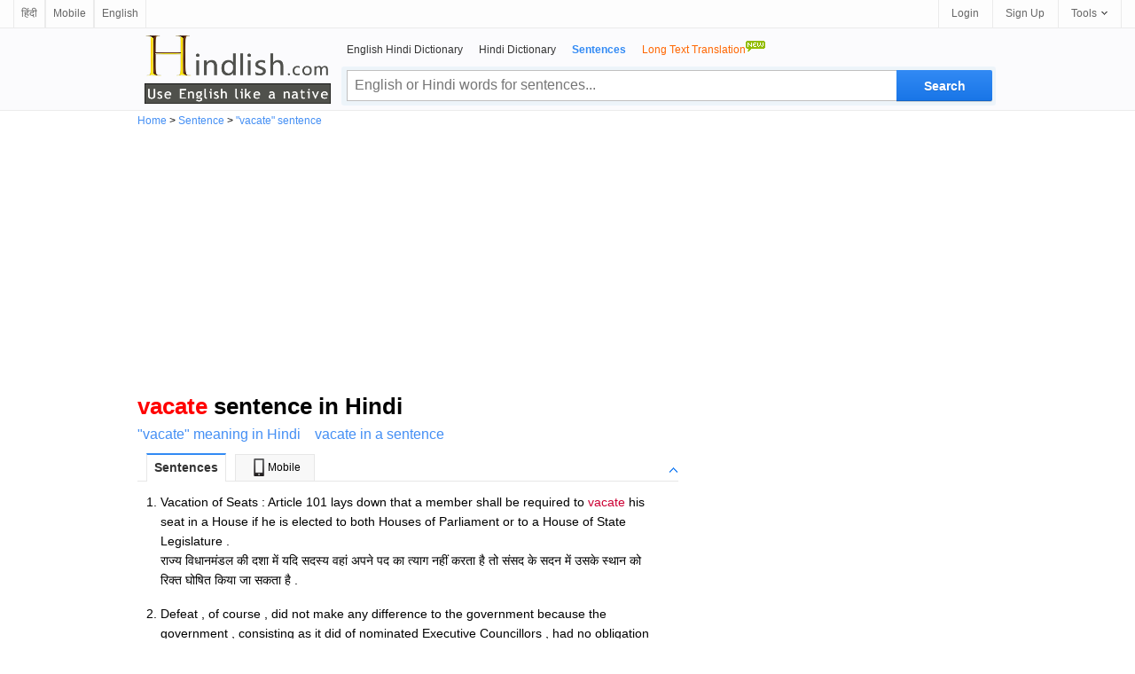

--- FILE ---
content_type: text/html; charset=utf-8
request_url: https://www.hindlish.com/vacate-sentence-in-hindi
body_size: 9669
content:



<html lang="en">
<head id="Head1"><meta http-equiv="Content-Type" content="text/html; charset=utf-8" /><meta http-equiv="Content-Language" content="en" /><meta name="applicable-device" content="pc" /><link rel="icon" href="/favicon.ico" type="/image/x-icon" /><link rel="shortcut icon" href="/favicon.ico" type="/image/x-icon" />
<script type="text/javascript">
    var lang = "zj";
</script>   


<script data-ad-client="ca-pub-3629292215446789" async src="https://pagead2.googlesyndication.com/pagead/js/adsbygoogle.js"></script>

<style>
html { overflow-y:scroll }
body, input, textarea, select, button { font:12px "Microsoft YaHei", Verdana, arial, sans-serif; line-height:22px }
input, textarea, select, button { vertical-align:middle }
body, ul, ol, li, dl, dd, p, h1, h2, h3, h4, h5, h6, form, fieldset, table { margin:0; padding:0 }
img { vertical-align:middle; border:0 }
h1, h2, h3, h4, h5, h6 { font-size:1em }
ul, dl { list-style:none }
a { outline:none; text-decoration:none; color:#448FF4 }
a:hover { outline:none; text-decoration:underline; }
a { blur:expression(this.blur());
}
.valid { position:absolute; top:5px; left:20px; margin:8px auto; width:175px; height:40px }
.valid li { float:left; }
.valid li a { display:block; width:50px; height:50px; }

.clear { clear:both; font-size:0; line-height:0; height:10px }
.footer { position:relative; z-index:1; text-align:center; height:100px}
.footer ul { list-style-type:none }
.footer li { float:left }
.footer li a { color:#333 }
.w960 {clear: both;margin: auto;width: 960px;}
.w728 {clear: both;margin: auto;width: 728px;}

/*header*/
#header{background:#fbfbfd;clear:both;height:auto;display:inline-block;width:100%;border-bottom:1px solid #ebebeb;position:relative;*+z-index:102}
.headerC{width:960px;margin:0 auto}
.headerHome{width:728px;margin:0 auto}
.logo_en1{width:210px;height:80px;float:left;padding-top:1px;background:url(/images/slogan_tp.png) no-repeat 0 0px; background-size:210px 80px;margin:5px 0 0 3px;}
.logo_en1 a{width:210px;height:80px;float:left}
.logo_en{width:210px;height:80px;float:left;padding-top:1px;background:url(/images/slogan_tp.png) no-repeat 0 0px; background-size:210px 80px;margin:15px 0 0 3px;}
.logo_en a{width:210px;height:80px;float:left}
.header_logo{margin:33px 16px 0 0;float:left}
.header_logo img{ height:50px; width:155px}

.search_main{width:738px;margin-right:-3px;float:right;margin-top:13px;padding:0 0 5px 0}
.nav_list{display:inline-block;padding-left:6px}
.nav_list li{padding-right:18px;float:left}
.nav_list li a{color:#333}
.nav_list li strong,.nav_list li a:hover{color:#328AF4}
.znew{display:block;width:24px;height:16px;overflow:hidden;position:absolute;background:url(../images/new.gif) no-repeat;top:-13px;right:0;line-height:100px}
.search_box{height:42px;margin-top:7px;background:rgba(205,228,241,0.3);position:relative;border:1px solid rgba(236,245,250,0.1);border-radius:3px;}
.input_style{width:620px;height:35px;float:left;line-height:27px;margin:3px -4px 0 5px;padding:3px 40px 3px 8px;font-size:16px;outline:medium none;font-family:"Lucida Sans Unicode",Tahoma,Verdana,Arial;color:black;border:1px solid #c0c0c0;border-right:0}
.input_style:hover,.input_style_hover{border-color:#328AF4;border-bottom-color:#0081cc}
.input_style2{width:503px;height:27px;float:left;line-height:27px;margin:3px -4px 0 5px;padding:3px 40px 3px 8px;font-size:16px;outline:medium none;font-family:"Lucida Sans Unicode",Tahoma,Verdana,Arial;color:black;border:1px solid #c0c0c0;}
.input_style2:hover,.input_style2_hover{border-color:#328AF4;border-bottom-color:#0081cc}
.search.search{width:108px;height:35px;margin:3px 3px 0 0;padding:0;float:right;font:bold 14px/25px "Trebuchet MS",sans-serif;padding:6px 10px 7px;color:#fff;cursor:pointer;background:#328AF4;background-image:linear-gradient(#328AF4,#1875E7);background-image:-moz-linear-gradient(#328AF4,#1875E7);background-image:-webkit-linear-gradient(#328AF4,#1875E7);text-shadow:0 1px 0 rgba(0,0,0,.1);border-radius:0 2px 2px 0;box-shadow:0 1px rgba(0,0,0,.15),0 -1px rgba(0,0,0,.15) inset;border:0}
.search_hover{background:#0097e0;background-image:linear-gradient(#328AF4,#247FED);background-image:-moz-linear-gradient(#328AF4,#247FED);background-image:-webkit-linear-gradient(#328AF4,#247FED)}
.search2.search2{width:86px;height:35px;margin:3px 3px 0 0;padding:0;float:right;font:bold 14px/25px "Trebuchet MS",sans-serif;padding:6px 10px 7px;color:#fff;cursor:pointer;background:#328AF4;background-image:linear-gradient(#328AF4,#1875E7);background-image:-moz-linear-gradient(#328AF4,#1875E7);background-image:-webkit-linear-gradient(#328AF4,#1875E7);text-shadow:0 1px 0 rgba(0,0,0,.1);border-radius:0 2px 2px 0;box-shadow:0 1px rgba(0,0,0,.15),0 -1px rgba(0,0,0,.15) inset;border:0}
.search_hover2{background:#0097e0;background-image:linear-gradient(#328AF4,#247FED);background-image:-moz-linear-gradient(#328AF4,#247FED);background-image:-webkit-linear-gradient(#328AF4,#247FED)}


/*top bar*/
#topbar{position:relative;padding:0 15px;height:31px;border-bottom:1px solid #ebebeb;background:#fdfdfd;font-size:12px;line-height:31px;z-index:999}
.topl{float:left;vertical-align:middle;line-height:31px}
.topl b{float:left;margin-right:3px;font-weight:100;line-height:32px}
.topl img{float:left;margin-top:5px;font-weight:100;line-height:32px}
.topl a{border-right:1px solid #ebebeb;border-left:1px solid #ebebeb;padding:0 8px 0 8px;display:block;float:left;color:#666;text-decoration:none}
.topl a:link,.topr a:visited{color:#666}
.topl a:hover{color:#333;background:#f8f9fd;text-decoration:none}
.topr{float:right;vertical-align:middle;line-height:31px;right:16px}
.topr a{border-left:1px solid #ebebeb;padding:0 15px 0 14px;display:block;float:left;color:#666;text-decoration:none}
.topr a:link,.topr a:visited{color:#666}
.topr a:hover{color:#333;background:#f8f9fd;text-decoration:none}
.tool{border-right:1px solid #ebebeb;float:left;cursor:pointer;position:relative}
.tool:hover,.tool:hover a,.user_name:hover a{border-color:#9fd9f6}
.tool a b,.user_name a b{font-weight:100;float:left}
.tool a i,.user_name a i{float:left;display:block;width:7px;height:4px;overflow:hidden;background:url(/images/top.png) no-repeat -15px 0;margin:13px 0 0 5px}
.tool a:hover i,.tool:hover a i,.user_name:hover a i{background-position:-15px -4px}
.tlist{position:absolute;border:1px solid #9fd9f6;border-top:0;background:#fff url(/images/top.png) no-repeat 0 -32px;top:31px;right:-1px;_top:32px;_right:-1px;padding-top:6px;width:128px;display:none;zoom:1}
.tool:hover .tlist,.user_name:hover .user_box,.user_name:hover .tlist{display:block}
.tlist li{padding:0 14px;_padding:0 9px;height:30px;line-height:30px;color:#666;text-decoration:none;display:block;margin:0;zoom:1;position:relative}
.tlist li.sl{border-top:1px dotted #d8d8d8;height:1px;line-height:1px;overflow:hidden;font-size:1px;margin:5px 15px}
.tlist li a{border:0;padding:0}
.tlist li:hover,.tlist li:hover a,.user_box_fun a:hover{background:#f6f6f6;color:#54c3f1}
.tlist li a i,.user_box_fun a i{display:inline-block;width:16px;height:16px;overflow:hidden;background:url(/images/top.png) no-repeat;_background:url(/images/top.png) no-repeat;margin:0 3px 0 0;vertical-align:middle;float:none}
.tlist li a i.scb{background-position:-22px 0}
.tlist li a:hover i.scb{background-position:-22px -16px}
.tlist li a i.word{background-position:-38px 0}
.tlist li a:hover i.word{background-position:-38px -16px}

.tab{margin-bottom:22px}
h6{width:600px;border-bottom:1px solid #E7E7E7;padding-left:10px;margin:1em 0;z-index:7;position:relative;height:29px}
h6 img{width:9px;height:10px;position:absolute;right:0;bottom:0;cursor:pointer}
h6 a img{position:static;width:auto;height:auto}
h6 .up .down{width:9px;height:9px;margin:11px 1px 0 0;background:url(../images/icobg.png) 0 -78px no-repeat}
h6 .down{background-position:0 -93px}
h6 span{cursor:pointer;background:#f8f8f8;min-width:88px;text-align:center;line-height:29px;line-height:29px\9;height:29px\9;border:#E7E7E7 1px solid;border-bottom:0;margin:-1px 10px 0 0;float:left;z-index:4;position:relative;font-weight:normal;}
.current{cursor:pointer;height:30px;border-top:2px solid #328AF4;background:white;color:#333;z-index:5;position:relative;margin-top:-2px;font-size:14px;font-weight:bold;}
.tab_icon_open {
	background: url(/images/icobg.png) no-repeat;
	background-position: -290px -116px;
	padding-left: 18px;
	cursor: pointer;
	font-weight:bold;
}
.tab_icon_close {
	background: url(/images/icobg.png) no-repeat;
	background-position: -290px -145px;
	padding-left: 18px;
	cursor: pointer;
	font-weight:bold;
}
.toggle{cursor:pointer;float:right;width:9px;height:9px;margin:11px 1px 0 0;}
.toggleOpen{background:url(/images/icobg.png) 0 -78px no-repeat}
.toggleClose{background:url(/images/icobg.png) 0 -93px no-repeat}
.laba {
    position: relative;
    top: 4px;
    display: inline-block;
    width: 22px;
    padding-left: 8px;
    height: 18px;
    background: url(/images/laba.png) no-repeat 8px 0;
    background-size: 22px 18px;
    -webkit-background-size: 22px 18px;
    -webkit-touch-callout: none
}

.network-list dl{float:left;width:580px;padding:5px 0 0px 0;z-index:0;position:relative;}
.network-list dl dt{float:left;width:568px;padding:0px 5px;font-weight:bold;font-size:16px;line-height:30px;border-top:1px dashed #E5E5E5;} 
.network-list dl dt{ margin-bottom:-4px;padding-bottom:0px;}
.network-list dl dd{padding:0px 5px;font-size:15px;line-height:25px;font-family:Arial, Helvetica, sans-serif;overflow:hidden;text-overflow:ellipsis;white-space:nowrap;}/* width:520px; float:left;*/
.network-list dl dd div{float:left;width:490px;}
.wl-page .page,.wl-page strong,.wl-page span{display:block;float:left;width:22px;text-align:center;margin-left:0px}
.wl-page .page{border:1px solid #DDD}
.wl-page .curpage{display:block;float:left;width:22px;text-align:center;margin-left:0px;color:black}
.wl-page b{display:block;height:22px;border:1px solid #DDD;float:left;font-weight:normal;margin-left:0px}
.sent_list {padding-left:26px;font-size:14px;text-align:left;list-style-type:decimal}
.sent_list li{padding:0 0 16px 0;list-style-type:decimal}
.sug_list{display:inline-block;padding-left:6px;width:600px;}
.sug_list li{float:left;width:196px;vertical-align:top;padding:0px 5px 5px 5px}
.content{float:left;position:relative;top:0px;width:632px;overflow:auto;text-align:left;vertical-align:top;}
.leftad{float:left;position:relative;left:-500px;top:0px;width:300px;text-align:left; vertical-align:top; padding:3px 0 0 0;}
.rightad{float:left;position:relative;left:0px;top:0px;width:336px;text-align:left; vertical-align:top; padding-top:3px;}
.borderTblue {
    margin: 0 auto;
}
.tabTitleBar h4 {
    padding: 10px 12px;
    font-size: 18px;
    border-bottom: #e7e7e7 1px solid;
    margin-bottom:8px;
    font-weight:bold;
}
h3.feed_new_tit {
    font-size: 18px;
    color: #4f4f4f;
    height: 28px;
    margin-bottom: 7px;
    border-bottom: 1px solid #ddd;
}

h3.feed_new_tit .txt {
    display: block;
    float: left;
    font-size: 18px;
    color: #2c3033;
}
.newList-in {
    padding: 0 0px 10px 0;
    overflow:auto;
}
.newsList li {
    width: 100%;
    height: 24px;
    overflow: hidden;
    font-size: 14px;
    padding: 3px 0;
    overflow: hidden;
    text-overflow: ellipsis;
    white-space: nowrap;
}
.newList-in li a{
    font-size:13px;
    color:black;
}
.newList-in li a:hover{
    color:#2398f2;
}
.newList-in a{
    font-size:13px;
    color:black;
}
.newList-in a:hover{
    color:#2398f2;
}
.newsList li em {
    margin: 3px 10px 0px 0px;
    width: 20px;
    height: 20px;
    text-align: center;
    color: #d52b2b;
    line-height: 15px;
    overflow: hidden;
    font-size: 16px;
    float: left;
    _margin-top: 0px;
}
.trnsBxTx {
    box-shadow: 0 3px 5px -3px #888 inset;
    font-size: 15px;
    height: 200px;
    margin: 3px auto;
    overflow: auto;
    resize: none;
    padding: 5px;
    width: 328px;
}
#trnsBxBT {
    border-collapse: collapse;
    font-size: 12px;
    margin: 0 auto;
    padding-bottom: 8px;
    width: 328px;
    margin-top: 8px;
    height: 30px;
    border-bottom: 1px solid #ddd;
}
#trnsBxBTC {
    font-size: 14px;
    float: left;
}
#trnsBxBTC input {
    position: relative;
    top: 2px;
    vertical-align: baseline;
}
#trnsBxBTR {
    float: right;
}
.search3 {
    display: inline-block;
    width: 88px;
    height: 28px;
    border-width: 0;
    font-size: 14px;
    color: #fff;
    background-color: #328AF4;
    border-radius: 3px;
    text-align: center;
}
.downloadLinks {
    padding: 8px 0;
}
.downloadLinks ul li .downloadIcon {
    display: inline-block;
    width: 20px;
    height: 20px;
    overflow: hidden;
    vertical-align: middle;
}
.downloadLinks ul li a {
    font-size: 13px;
    color: #1e1e1e;
}
.downloadLinks ul li .downloadIcon .appStoreIcon {
    left: -5px;
}
.downloadLinks ul li {
    display: inline-block;
    margin-right: 9px;
}
.downloadLinks ul li:after {
    content: "";
    display: inline-block;
    width: 1px;
    height: 12px;
    background-color: rgba(0,0,0,.3);
    margin: 0 0 4px 15px;
    vertical-align: bottom;
}
.downloadLinks ul li:last-child:after{display:none}
.onlyPc {
    display: block!important;
}
</style>

<script type="application/ld+json">
{
  "@context": "http://schema.org",
  "@type": "WebSite",
  "name": "English Hindi Dictionary",
  "alternateName": "Hindlish",
  "url": "https://www.hindlish.com"
}
</script>
<script type="application/ld+json">
{
 "@context": "http://schema.org",
 "@type": "BreadcrumbList",
 "itemListElement":
 [
  {
   "@type": "ListItem",
   "position": 1,
   "item":
   {
    "@id": "https://www.hindlish.com/sentence/",
    "name": "Hindi Sentences"
    }
  }
 ]
}
</script>
<title>
	vacate sentence - vacate sentences in Hindi
</title>



<script type="text/javascript">
  window._taboola = window._taboola || [];
  _taboola.push({article:'auto'});
  !function (e, f, u, i) {
    if (!document.getElementById(i)){
      e.async = 1;
      e.src = u;
      e.id = i;
      f.parentNode.insertBefore(e, f);
    }
  }(document.createElement('script'),
  document.getElementsByTagName('script')[0],
  '//cdn.taboola.com/libtrc/ichachanet-hindlish/loader.js',
  'tb_loader_script');
  if(window.performance && typeof window.performance.mark == 'function')
    {window.performance.mark('tbl_ic');}
</script>

<meta name="title" content="vacate sentence - vacate sentences in Hindi" /><meta name="description" content="vacate sentences in Hindi. There are 6 example sentences for vacate. Click for more examples 1. Vacation of Seats : Article 101 lays down that a member shall be required to vacate his seat in a House if he is elected to both Houses of Parliament or to a House of State Legislature .राज्य विधानमंडल की दशा में यदि सदस्य वहां अपने पद का त्याग नहीं करता है तो संसद के सदन में उसके स्थान को रिक्त घोषित किया जा सकता है . 2. Defeat , of course , did not make any difference to the government because the government , consisting as it did of nominated Executive Councillors , had no obligation to vacate .निस्संदेह , उस पराजय से सरकार को कोई अंतर नहीं पड़ता था क़्योंकि मनोनीत कार्यकारी पार्षदों से बनी सरकार पद त्याग करने के लिए बाध्य नहीं थी . 點擊查看更多vacate的造句..." /><meta name="keywords" content="vacate, vacate sentences, vacate sentences in Hindi" /><meta name="mobile-agent" content="format=html5;url=https://m.hindlish.com/sentence/vacate" /><link rel="alternate" media="only screen and (max-width: 640px)" href="https://m.hindlish.com/sentence/vacate" /><link rel="alternate" hreflang="hi" href="https://www.hindlish.in/vacate-sentence-in-hindi" /></head>

<body>

<div id="topbar">
    <div class="topl">
        <a href="https://www.hindlish.in/vacate-sentence-in-hindi" title="vacate sentence">हिंदी</a>
        <a href="https://m.hindlish.com/sentence/vacate" title="vacate sentence">Mobile</a><a href="https://eng.ichacha.net/zaoju/vacate.html" title="vacate in a sentence">English</a>
    </div>
    <div class="topr">
        <a href="#" id="btnLogin">Login</a> <a href="#" id="btnReg">Sign Up</a>
          <div class="tool">
            <a href="#"><b>Tools</b><i></i></a>
          <ul class="tlist">
                <li><a href="#" onclick="this.style.behavior='url(#default#homepage)';this.setHomePage('https://www.hindlish.com/sentence/');"><i class="scb"></i>Set as Home</a></li>
                <li><a href="javascript:bookmarksite('hindlish.com -- Superb Translation Assistant', 'https://www.hindlish.com/sentence/')"><i class="scb"></i>Add Favorite</a></li>
            </ul>
        </div>
    </div>
</div>

    <!--headerstar-->
    <div id="header">
    
        <div class="headerC">
            <div class="search_main">
                <div class="nav_list">
                    <ul>
                        <li><a href="/" title="English-Hindi Dictionary">English Hindi Dictionary</a></li>
                        <li><a href="/hindi/" title="Hindi-Hindi Dictionary">Hindi Dictionary</a></li>
                        <li><strong>Sentences</strong></li>
                        <li><a href="https://www.hindlish.com/translate.aspx" title="English to Hindi | Hindi to English translation"><span style="color:#FF6600;">Long Text Translation<img src="/images/new.gif" border="0" style="padding-bottom:10px"/></span></a></li>
                    </ul>
                </div>
                <div class="search_box">
                    <input name="txtSearch" type="text" id="txtSearch" placeholder="English or Hindi words for sentences..." maxlength="64" class="input_style fl" style="color:#a0a0a0" onclick="clearbar()" />
                    <input onmouseout="this.className='search'" onmouseover="this.className='search search_hover'"
                        type="submit" class="search" id="submitBtn" onclick="do_search('zj')" value ="Search">    
                </div>
            </div>
            <div class="logo_en1">
                <a style="position: relative" title="sentence in Hindi" href="/sentence/">
                </a>
            </div>
        </div>
    </div>
    <!--headerend-->

<div style="margin:0 auto;width:970px">
 
        <div id="breadcrumb"><a href="/">Home</a> &gt; <a href="/sentence/">Sentence</a> &gt; <a href="/vacate-sentence-in-hindi">"vacate" sentence</a></div>
    <div style="width:970px;height:280px;padding:5px 0 5px 0;text-align:left">
<script async src="//pagead2.googlesyndication.com/pagead/js/adsbygoogle.js"></script>
<!-- 桌面自适应 -->
<ins class="adsbygoogle"
     style="display:block"
     data-ad-client="ca-pub-3629292215446789"
     data-ad-slot="1977611807"
     data-ad-format="auto"></ins>
<script>
    (adsbygoogle = window.adsbygoogle || []).push({});
</script>
    </div>

<div style="width:970px">
<div class="content">
        <div style="padding:10px 0 10px 0;vertical-align:middle">
            <h1 style="font-size:26px"><span style="color:Red">vacate</span> sentence in Hindi</h1></div>
        <div style="vertical-align:middle"></div>
                    <div style="padding:0 0 0 0"><span style="font-size:16px"><span style="padding:18px 16px 0 0"><a href="/vacate/vacate-meaning-in-hindi-english">"vacate" meaning in Hindi</a></span><span style="padding:18px 16px 0 0"><a href="https://eng.ichacha.net/zaoju/vacate.html">vacate in a sentence</a></span></span></div>
                    <div style="padding:0px 0px 0px 0px;vertical-align:bottom"><div id="sentTabbox" class="tab"><h6><span class="current">Sentences</span><span id="mobile"><a href="https://m.hindlish.com/sentence/vacate" title="vacate sentence" style="color:black;text-decoration:none"><img src="/images/phone.jpg" style="width:20px;height:20px;padding:0 0 2px 0">Mobile</a></span><a id="sentToggleTab" class="toggle toggleOpen" rel="#sentToggle" onclick="toggleTab('sentToggleTab','sentToggle')"></a></h6><div id="sentToggle"><div id="sent_dt1" class="trans-container tab-content" style="display:block;font-size:13px"><div style="width:580px"><ul class="sent_list"><li style="text-align:left">Vacation of Seats : Article 101 lays down that a member shall be required to <font color="#cc0033">vacate</font> his seat in a House if he is elected to both Houses of Parliament or to a House of State Legislature .<br>राज्य विधानमंडल की दशा में यदि सदस्य वहां अपने पद का त्याग नहीं करता है तो संसद के सदन में उसके स्थान को रिक्त घोषित किया जा सकता है .</li><li style="text-align:left">Defeat , of course , did not make any difference to the government because the government , consisting as it did of nominated Executive Councillors , had no obligation to <font color="#cc0033">vacate</font> .<br>निस्संदेह , उस पराजय से सरकार को कोई अंतर नहीं पड़ता था क़्योंकि मनोनीत कार्यकारी पार्षदों से बनी सरकार पद त्याग करने के लिए बाध्य नहीं थी .</li><li style="text-align:left">A person other than a Member of Parliament may also be appointed as Minister , but he has to <font color="#cc0033">vacate</font> the office after six months unless , in the meanwhile , he manages to get himself elected to either of the two Houses .<br>संसद-सदस्य से भिन्न किसी व्यक्ति को भी मंत्री नियुक्त किया जा सकता है लेकिन छह मास के बाद उसे पद छोड़ना होगा , यदि वह इस बीच दोनों में से किसी सदन का सदस्य चुने जाने का प्रबंध नहीं कर लेता .</li><li style="text-align:left">A person other than a member of Parliament may also be appointed as a minister , but he has to <font color="#cc0033">vacate</font> the office after six months unless , in the meanwhile , he manages to get himself elected to either of the two Houses .<br>किसी ऐसे व्यक्ति को भी मंत्री नियुक़्त किया जा सकता है जो संसद के किसी भी सदन का सदस्य न हो ; परंतु उसे छह मास के पश्चात् पद छोड़ना पड़ता है , यदि इस बीच , वह दोनों में से किसी सदन के लिए निर्वाचित न हो जाए .</li><li style="text-align:left">Further , a member has to <font color="#cc0033">vacate</font> his seat in the House if -LRB- i -RRB- he holds any office of profit ; -LRB- ii -RRB- is declared to be of unsound mind or an undischarged insolvent ; -LRB- iii -RRB- voluntarily acquires citizenship of a foreign State ; -LRB- iv -RRB- his election is declared void by the Court ; -LRB- v -RRB- he is expelled upon the adoption of a motion of expulsion by the House ; or -LRB- vi -RRB- he is elected President , Vice-President or Governor of a State .<br>19 इसके अतिरिक़्त , किसी सदस्य को सदस्य को सदन में अपना स्थान रिक़्त करना पड़ता है यदि ( 1 ) वह लाभ का कोई पद धारण्सा करता है ; ( 2 ) उसे विकृत चित्त वाला व्यक़्ति घोषित कर दिया जाता है यसा अनुन्मोचित दिवालिया घोषित कर दिया जाता है ; ( 3 ) वह स्वेच्छा से किसी विदेशी राज़्य की नागरिकता प्राप्त कर लेता है ; ( 4 ) उसका निर्वाचन न्यायालय द्वारा शून्य घोषित कर दियाजाता है ; ( 5 ) वह सदन द्वारा निष्कासन का प्रस्ताव स्वीकृत किए जाने पर निष्कासित कर दिया जाता है ; ( 6 ) वह राष्ट्रपति , उपराष्ट्रपति या किसी राज़्य राज़्यपाल चुन लिया जाता है .</li><li style="text-align:left">As per article 74 the presence of Prime Minister is necessary for presiding over council of ministers, in condition of his/ her death of resignation all council has to <font color="#cc0033">vacate</font> their post. he/ she alone constitute cabinet president appoint ministers only on his recommendation. He him self take decision about department of ministers, he also determine about functioning of cabinet. he direct administration of country. He takes all strategic decision. He is connecting link between president and minister's council. He is also the chief spoke person of council. He leads the parliamentary discussion on the name of cabinet. He can take part in any discussion going on in parliament in favor of cabinet. He coordinates among ministers, he can ask for any information from any ministry. for all these prime minister is considered as most important political personality of country.<br>अनु 74 स्पष्ट रूप से मंत्रिपरिषद की अध्यक्षता तथा संचालन हेतु प्रधानम्ंत्री की उपस्तिथि आवश्यक मानता है उसकी मृत्यु या त्यागपत्र की द्शा मे समस्त परिषद को पद छोडना पडता है वह अकेले ही मंत्री परिषद का गठन करता है राष्ट्रपति मंत्री गण की नियुक्ति उस की सलाह से ही करता है मंत्री गण के विभाग का निर्धारण भी वही करता है कैबिनेट के कार्य का निर्धारण भी वही करता है देश के प्रशासन को निर्देश भी वही देता है सभी नीतिगत निर्णय वही लेता है राष्ट्रपति तथा मंत्री परिषद के मध्य संपर्क सूत्र भी वही है परिषद का प्रधान प्रवक्ता भी वही है परिषद के नाम से लडी जाने वाली संसदीय बहसॉ का नेतृत्व करता है संसद मे परिषद के पक्ष मे लडी जा रही किसी भी बहस मे वह भाग ले सकता है मन्त्री गण के मध्य समन्वय भी वही करता है वह किसी भी मंत्रालय से कोई भी सूचना मंगवा सकता है इन सब कारणॉ के चलते प्रधानम्ंत्री को देश का सबसे मह्त्वपूर्ण राजनैतिक व्यक्तित्व माना जाता है</li></ul></li></ul></div></div></div></div></div>
                     
                     
                     
                     
                     
                    <div id="tabboxNeibor" class="tab" style="margin-top:20px;"><h6><span class="current" id="neibor1" onClick="tabyd(this, 'neibor')">Neighbors</span><a id="neiborToggle" class="toggle toggleOpen" rel="#nbToggle" onclick="toggleTab('neiborToggle','nbToggle')"></a></h6><div id="nbToggle"><div id="neibor_dt1" class="trans-container tab-content" style="display:block;font-size:13px"><div class="sug_list"><ul><a href="/vacant estate-sentence-in-hindi" title="vacant estate sentence">"vacant estate" sentence</a>,&nbsp;&nbsp;&nbsp;<a href="/vacant expression-sentence-in-hindi" title="vacant expression sentence">"vacant expression" sentence</a>,&nbsp;&nbsp;&nbsp;<a href="/vacant possession-sentence-in-hindi" title="vacant possession sentence">"vacant possession" sentence</a>,&nbsp;&nbsp;&nbsp;<a href="/vacant post-sentence-in-hindi" title="vacant post sentence">"vacant post" sentence</a>,&nbsp;&nbsp;&nbsp;<a href="/vacantly-sentence-in-hindi" title="vacantly sentence">"vacantly" sentence</a>,&nbsp;&nbsp;&nbsp;<a href="/vacate office-sentence-in-hindi" title="vacate office sentence">"vacate office" sentence</a>,&nbsp;&nbsp;&nbsp;<a href="/vacation-sentence-in-hindi" title="vacation sentence">"vacation" sentence</a>,&nbsp;&nbsp;&nbsp;<a href="/vacation home-sentence-in-hindi" title="vacation home sentence">"vacation home" sentence</a>,&nbsp;&nbsp;&nbsp;<a href="/vacation leave-sentence-in-hindi" title="vacation leave sentence">"vacation leave" sentence</a>,&nbsp;&nbsp;&nbsp;</div></div></div></div> 
                    <hr>vacate sentences in Hindi. What are the example sentences for vacate? vacate English meaning, translation, pronunciation, synonyms and example sentences are provided by Hindlish.com. 

                    <div id="taboola-below-article-thumbnails"></div>
                    <script type="text/javascript">
                        window._taboola = window._taboola || [];
                        _taboola.push({
                        mode: 'alternating-thumbnails-a',
                        container: 'taboola-below-article-thumbnails',
                        placement: 'Below Article Thumbnails',
                        target_type: 'mix'
                        });
                    </script>

<div id="b" class="footer">
<table style="width:100%;margin-top:18px;">
    <tr><td style="text-align:center"><a href="/disclaimer.aspx">Disclaimer</a>&nbsp;&nbsp;&nbsp;&nbsp;<a href="/co.aspx">Cooperation</a>&nbsp;&nbsp;&nbsp;&nbsp;<a href="/about.aspx">Advertisement</a>&nbsp;&nbsp;&nbsp;&nbsp;<a href="/contact.aspx">Contact</a>&nbsp;&nbsp;&nbsp;&nbsp;<a href="/links.aspx">Links</a></td></tr>
    <tr><td style="text-align:center"><span style="font-size: 8pt">Copyright &copy; Wordtech co. ltd. <a href="https://www.hindlish.com">Hindlish.com</a> All Rights Reserved</span></td></tr>
</table>
</div>
</div>
<div class="rightad">
	<div id="movingBlock">
    <div style="width:336px;height:280px;">
<script async src="//pagead2.googlesyndication.com/pagead/js/adsbygoogle.js"></script>
<!-- 桌面336x280_1 -->
<ins class="adsbygoogle"
     style="display:inline-block;width:336px;height:280px"
     data-ad-client="ca-pub-3629292215446789"
     data-ad-slot="6633134222"></ins>
<script>
    (adsbygoogle = window.adsbygoogle || []).push({});
</script>
    </div>
<div style="width:336px;height:280px;padding-top:5px">
     <script async src="//pagead2.googlesyndication.com/pagead/js/adsbygoogle.js" ></script>
 <!--桌面336x280第二个-->
       <ins class="adsbygoogle"     style="display:inline-block;width:336px;height:280px"
     data-ad-client="ca-pub-3629292215446789"     data-ad-slot="9616563405"></ins>
<script>
    (adsbygoogle = window.adsbygoogle || []).push({ });
 </script>
    </div>


 
	</div>
	<div id="fixedPlaceHolder">
 
    <div style="width:336px;height:280px;padding-top:5px">
<script async src="//pagead2.googlesyndication.com/pagead/js/adsbygoogle.js"></script>
<!-- 桌面336x280 -->
<ins class="adsbygoogle"
     style="display:inline-block;width:336px;height:280px"
     data-ad-client="ca-pub-3629292215446789"
     data-ad-slot="9720699400"></ins>
<script>
    (adsbygoogle = window.adsbygoogle || []).push({});
</script>
    </div>
	</div>



</div>
</div>

<div style="clear:both"></div>

</div>
<script language="javascript" type="text/javascript">

    document.getElementById("txtSearch").focus();
    document.getElementById("txtSearch").select();

    function do_search(lang)
     {
        var kw = document.getElementById("txtSearch").value;
        var src = "/" + kw + "-sentence-in-hindi";
        window.location = src;
     }


     document.onkeydown = function(event) {
         event = event ? event : (window.event ? window.event : null);
         //event.srcElement.type  事件发生对象的类别
         var botton = document.getElementById('submitBtn');
         if (event.keyCode == 13 && null != botton) {
             botton.click();
         }
     }
</script>

<script type="text/javascript" src="/App_Themes/jquery.1.9.0.min.js" charset="utf-8"></script>
<script type="text/javascript">
    function fixAd()
    {
        var movingBlock = document.getElementById('movingBlock');
        var ad = document.getElementById('fixedPlaceHolder');
        var fixedTop = movingBlock.offsetParent.offsetTop + movingBlock.offsetHeight;
        if ($(window).scrollTop() > fixedTop) {
            ad.style.position = 'fixed';
            //ad.style.left = document.getElementById('article_container').getBoundingClientRect().left + 660 + 'px';
            ad.style.top = '5px';
            ad.style.width = '336px';
        }
        else {
            ad.removeAttribute('style');
        }
    }

    function dosubmit() {
        var tran = document.getElementById('translate');
        tran.submit();
    };

    $(document).ready(function () {
        fixAd();
    });
    $(window).scroll(function () {
        fixAd();
    });
</script>

<script type="text/javascript">
  window._taboola = window._taboola || [];
  _taboola.push({flush: true});
</script>

<!-- Start of StatCounter Code for Default Guide -->
<script type="text/javascript">
    var sc_project = 10832507;
    var sc_invisible = 1;
    var sc_security = "3b1bc91d";
</script>
<script type="text/javascript" async="async" src="https://www.statcounter.com/counter/counter.js"></script>
<!-- End of StatCounter Code for Default Guide -->


<script defer src="https://static.cloudflareinsights.com/beacon.min.js/vcd15cbe7772f49c399c6a5babf22c1241717689176015" integrity="sha512-ZpsOmlRQV6y907TI0dKBHq9Md29nnaEIPlkf84rnaERnq6zvWvPUqr2ft8M1aS28oN72PdrCzSjY4U6VaAw1EQ==" data-cf-beacon='{"version":"2024.11.0","token":"56a838875a934aaebef404a86e5bfe34","r":1,"server_timing":{"name":{"cfCacheStatus":true,"cfEdge":true,"cfExtPri":true,"cfL4":true,"cfOrigin":true,"cfSpeedBrain":true},"location_startswith":null}}' crossorigin="anonymous"></script>
</body>


</html>


--- FILE ---
content_type: text/html; charset=utf-8
request_url: https://www.google.com/recaptcha/api2/aframe
body_size: 269
content:
<!DOCTYPE HTML><html><head><meta http-equiv="content-type" content="text/html; charset=UTF-8"></head><body><script nonce="S61ICZ9ZGAUuFv5TfCbCEA">/** Anti-fraud and anti-abuse applications only. See google.com/recaptcha */ try{var clients={'sodar':'https://pagead2.googlesyndication.com/pagead/sodar?'};window.addEventListener("message",function(a){try{if(a.source===window.parent){var b=JSON.parse(a.data);var c=clients[b['id']];if(c){var d=document.createElement('img');d.src=c+b['params']+'&rc='+(localStorage.getItem("rc::a")?sessionStorage.getItem("rc::b"):"");window.document.body.appendChild(d);sessionStorage.setItem("rc::e",parseInt(sessionStorage.getItem("rc::e")||0)+1);localStorage.setItem("rc::h",'1769023140191');}}}catch(b){}});window.parent.postMessage("_grecaptcha_ready", "*");}catch(b){}</script></body></html>